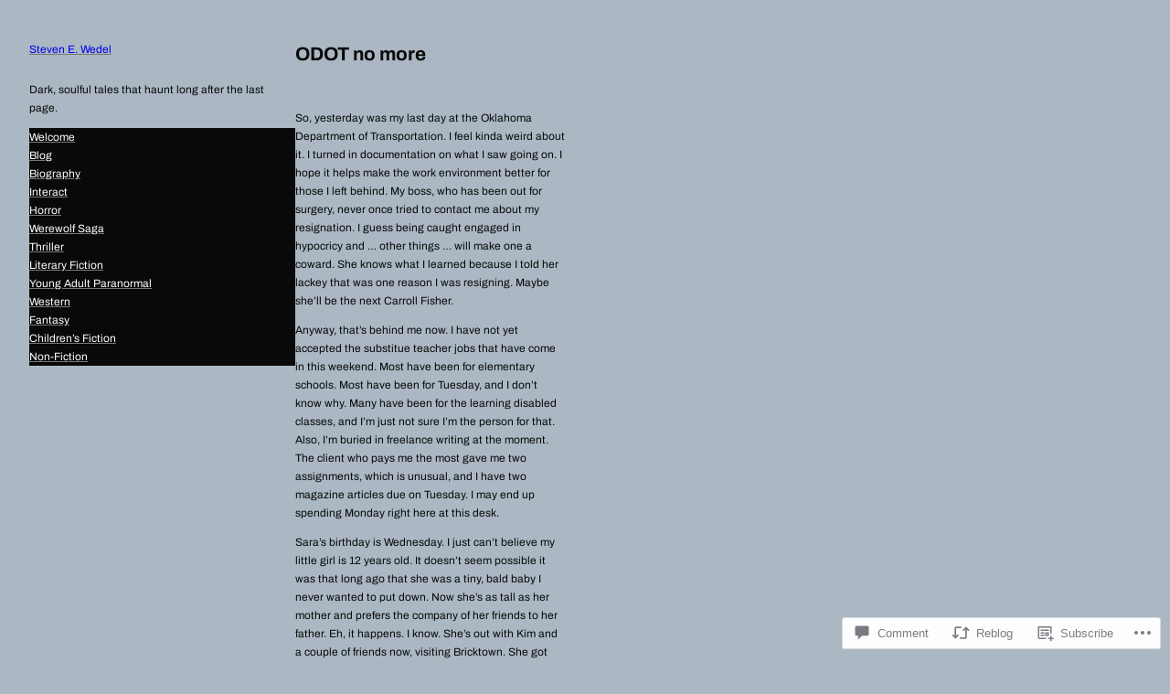

--- FILE ---
content_type: text/css;charset=utf-8
request_url: https://stevenewedel.com/_static/??-eJx9i0EOgzAMwD5EyRDSGIdpbylVKJ3SpmpSEL8fu8GFmy3ZsGXjOCkmBV0wokCuE9jilrAyiO6ErRNp4BTGajJVH5JAwYnYH+jhqE56N3lkQ+ysBk4XMTPZUP7rJ767oe+e4+PVj98fhDQ9MQ==&cssminify=yes
body_size: 1143
content:




h1, h2, h3, h4, h5, h6, blockquote, caption, figcaption {
	text-wrap: balance;
}
p {
	text-wrap: pretty;
}


.wp-block-button.is-style-outline>.wp-block-button__link:not(.has-background):hover {
	background-color: var(--wp--preset--color--secondary);
	color: var(--wp--preset--color--background);
	border-color: var(--wp--preset--color--secondary);
}


a {
	text-decoration-color: var(--wp--preset--color--tertiary);
	text-decoration-thickness: .5px !important;
	text-underline-offset: .1em;
}

a:hover {
	text-decoration-color: var(--wp--preset--color--tertiary);
}


.wp-block-navigation__responsive-container-close {
	left: 0;
}

.has-modal-open .is-menu-open .wp-block-navigation__responsive-dialog {
	margin-top: 48px;
}

.has-modal-open .admin-bar .is-menu-open .wp-block-navigation__responsive-dialog {
	margin-top: 90px;
}


.wp-block-navigation__responsive-container.is-menu-open {
	padding: var(--wp--preset--spacing--50);
}


.wp-block-navigation__responsive-container.is-menu-open .wp-block-navigation__responsive-container-content {
	padding-top: calc(1.5rem + var(--wp--preset--spacing--50));
}


.wp-block-navigation__responsive-container.is-menu-open .wp-block-navigation__responsive-container-content .wp-block-navigation__submenu-container {
	padding: 0 var(--wp--preset--spacing--50);
}


.wp-block-jetpack-contact-form input:not([type=submit]):not([type=checkbox]):not([type=radio]),
.wp-block-jetpack-contact-form select,
.wp-block-jetpack-contact-form textarea {
	border: 1px solid #949494;
	font-family: inherit;
	font-size: 1em;
	margin-bottom: var(--wp--preset--spacing--50);
	padding: 8px;
}

.wp-block-jetpack-contact-form .wp-block-jetpack-button button {
	padding: 0.5em 2em;
}

.wp-block-jetpack-contact-form.contact-form label {
	font-weight: 400;
	margin-bottom: 0;
	text-transform: none;
}

.wp-block-jetpack-contact-form.contact-form label span {
	opacity: 0.7;
}

.wp-block-jetpack-contact-form.contact-form select {
	padding: 8px;
}

.wp-block-jetpack-contact-form.contact-form textarea {
	margin-bottom: var(--wp--preset--spacing--50);
}

div[id^="contact-form-"] h4 {
	font-size: var(--wp--preset--font-size--medium);
	font-weight: 700;
	line-height: 1.388888889;
}

.contact-form-submission {
	margin: 0;
	padding: 0;
}

.wp-block-jetpack-mailchimp input:not([type=submit]) {
	border: 1px solid #949494;
	font-family: inherit;
	font-size: 1em;
	padding: 8px;
}

.wp-block-jetpack-mailchimp .wp-block-jetpack-button button {
	padding: 0.5em 2em;
}

.wp-block-jetpack-mailchimp .wp-block-jetpack-button,
.wp-block-jetpack-mailchimp p {
	margin-bottom: var(--wp--preset--spacing--50);
}

.wp-block-post-comments-form .comment-form input:not([type=submit]):not([type=checkbox]),
.wp-block-post-comments-form .comment-form textarea {
	line-height: inherit;
}


.reblogger-note img.avatar {
	float: left;
	padding: 0;
	border: 0;
}

.reblogger-note-content {
	margin: 0 0 20px;
}

.wpcom-reblog-snapshot .reblog-from img {
	margin: 0 .75em 0 0;
	padding: 0;
	border: 0;
}

.wpcom-reblog-snapshot .reblogger-note img.avatar {
	float: left;
	padding: 0;
	border: 0;
	margin: 0 .5em 0 0;
}

.wpcom-reblog-snapshot {
	margin-bottom: 1em;
}

.wpcom-reblog-snapshot p.reblog-from {
	margin: 0 0 1em 0;
}

.wpcom-reblog-snapshot p.reblogger-headline {
	line-height: 32px;
	margin: 0 0 1em 0;
}

.wpcom-reblog-snapshot .reblogged-content {
	margin: 0 0 1em 0;
}


.reblog-post .wpcom-enhanced-excerpt-content {
	border-left: 3px solid #eee;
	padding-left: 15px;
}

.reblog-post ul.thumb-list {
	display: block;
	list-style: none;
	margin: 2px 0;
	padding: 0;
	clear: both;
}

.reblog-post ul.thumb-list li {
	display: inline;
	margin: 0;
	padding: 0 1px;
	border: 0;
}

.reblog-post ul.thumb-list li a {
	margin: 0;
	padding: 0;
	border: 0;
}

.reblog-post ul.thumb-list li img {
	margin: 0;
	padding: 0;
	border: 0;
}

.reblog-post .wpcom-enhanced-excerpt {
	clear: both;
}

.reblog-post .wpcom-enhanced-excerpt address,
.reblog-post .wpcom-enhanced-excerpt li,
.reblog-post .wpcom-enhanced-excerpt h1,
.reblog-post .wpcom-enhanced-excerpt h2,
.reblog-post .wpcom-enhanced-excerpt h3,
.reblog-post .wpcom-enhanced-excerpt h4,
.reblog-post .wpcom-enhanced-excerpt h5,
.reblog-post .wpcom-enhanced-excerpt h6,
.reblog-post .wpcom-enhanced-excerpt p {
	font-size: 100% !important;
}

.reblog-post .wpcom-enhanced-excerpt blockquote,
.reblog-post .wpcom-enhanced-excerpt pre,
.reblog-post .wpcom-enhanced-excerpt code,
.reblog-post .wpcom-enhanced-excerpt q {
	font-size: 98% !important;
}


.reblog-from img {
	margin: 0 10px 0 0;
	vertical-align: middle;
	padding: 0;
	border: 0;
}

.reblog-source {
	margin-bottom: 0;
	font-size: .8em;
	line-height: 1;
}

.reblog-source .more-words {
	color: #668eaa;
}

.wpcom-reblog-snapshot .reblog-post {
	box-shadow: 0 0 0 1px rgba(46, 68, 83, .1) inset, 0 1px 1px rgba(46, 68, 83, .05);
	border-radius: 4px;
	padding: 24px;
}


.wpcom-reblog-snapshot .reblogger-note {
	margin: 0 0 1em 0;
	overflow: hidden;
}

.wpcom-reblog-snapshot p.reblogger-headline {
	line-height: 32px;
	margin: 0 0 1em 0;
}

.wpcom-reblog-snapshot .reblogger-note-content {
	margin: 0;
	padding: 0;
}

body .wpcom-reblog-snapshot .reblogger-note-content blockquote {
	font-style: normal;
	font-weight: normal;
	font-size: 1em;
	margin: 0;
	padding: 0;
	position: relative;
	border: none;
}

.wpcom-reblog-snapshot .reblogger-note-content blockquote p:last-child {
	margin-bottom: 0;
}
.geolocation-chip .noticon {
  display: inline-block;
  vertical-align: middle;
}

.geolocation-chip {
  margin-bottom: 1em;
}